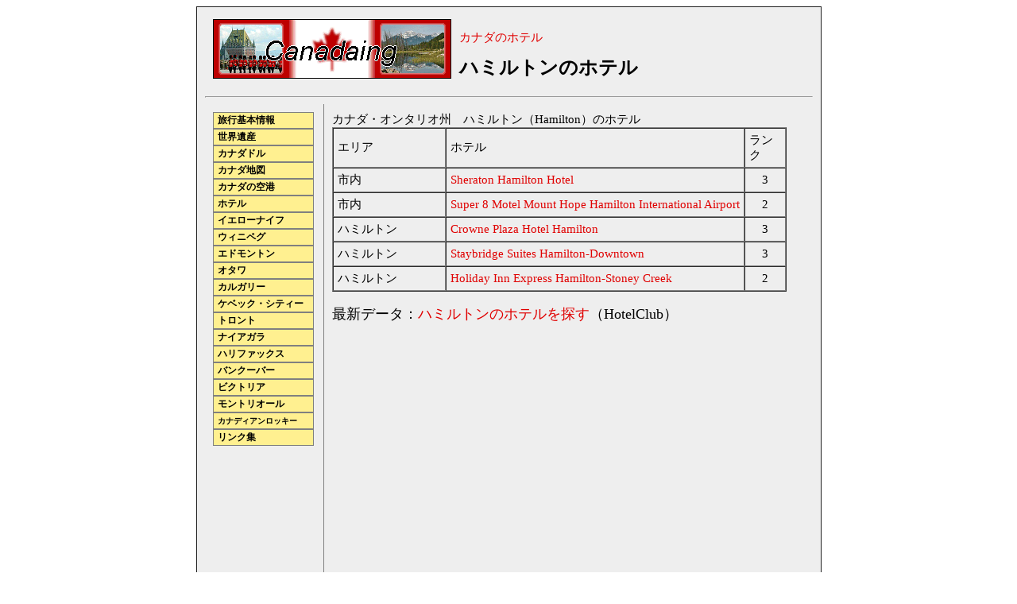

--- FILE ---
content_type: text/html
request_url: http://canadaing.zening.info/hotel/hotel_7657.htm
body_size: 1631
content:
<!DOCTYPE html PUBLIC "-//W3C//DTD HTML 4.01 Transitional//EN">
<html lang="ja"><head>
<meta http-equiv="Content-Type" content="text/html; charset=SHIFT_JIS">
<meta http-equiv="Content-Style-Type" content="text/css">
<meta http-equiv="Content-Script-Type" content="text/javascript">
<title>ハミルトンのホテル - カナダing</title>
<meta name="description" content="カナダのハミルトンにあるホテルを紹介します。">
<meta name="keywords" content="ハミルトン,ホテル">
<meta name="author" content="カナダing">
<link href="../style/low.css" rel="stylesheet" type="text/css">
</head>

<body>
<div align="center"><div id="haikei">
<a href="../index.htm"><img src="../icon/canadaing_logo.gif" vspace="5" hspace="10" width="300" height="75" align="left" border="0" alt="カナダ"></a>
&nbsp;<br>
<a href="index.htm">カナダのホテル</a><br>
&nbsp;<br>
<font size="+2"><strong>ハミルトンのホテル</strong></font><br>
<br clear="left">
<hr>
<div id="div02r">
カナダ・オンタリオ州　ハミルトン（Hamilton）のホテル<br>
<table cellspacing="0" cellpadding="5" border="1">
<tr><td>エリア</td><td>ホテル</td><td width="40">ランク</td></tr>
<tr><!-- ハミルトン --><td width="130">市内</td><td><a href="91462.htm">Sheraton Hamilton Hotel</a></td><td align="center">3</td></tr>
<tr><!-- ハミルトン --><td width="130">市内</td><td><a href="76173.htm">Super 8 Motel Mount Hope Hamilton International  Airport</a></td><td align="center">2</td></tr>
<tr><!-- ハミルトン --><td width="130">ハミルトン</td><td><a href="37487.htm">Crowne Plaza Hotel Hamilton</a></td><td align="center">3</td></tr>
<tr><!-- ハミルトン --><td width="130">ハミルトン</td><td><a href="67009.htm">Staybridge Suites Hamilton-Downtown</a></td><td align="center">3</td></tr>
<tr><!-- ハミルトン --><td width="130">ハミルトン</td><td><a href="67007.htm">Holiday Inn Express Hamilton-Stoney Creek</a></td><td align="center">2</td></tr>
</table>
&nbsp;<br>
<font size="+1">最新データ：<a href="http://www.hotelclub.net/enter.asp?id=31828&ru=searchresults%2Easp%3Fid%3D7657">ハミルトンのホテルを探す</a>（HotelClub）</font><br>
<!-- This is comment line -->
&nbsp;<br>
<script type="text/javascript"><!--
google_ad_client = "pub-4827421929919106";
/* 336x280, Cabadaing 09/02/16 */
google_ad_slot = "5864534207";
google_ad_width = 336;
google_ad_height = 280;
//-->
</script>
<script type="text/javascript"
src="http://pagead2.googlesyndication.com/pagead/show_ads.js">
</script>
<br>&nbsp;<br>
<!-- This is comment line -->
</div>
<div id="div02l">
<div id="nav2">
<a href="../base_info.htm"            >旅行基本情報</a>
<a href="../heritage/index.htm"       >世界遺産</a>
<a href="../money/index.htm"          >カナダドル</a>
<a href="../map/index.htm"            >カナダ地図</a>
<a href="../airport/index.htm"        >カナダの空港</a>
<a href="../hotel/index.htm"          >ホテル</a>
<a href="../yellowknife/index.htm"    >イエローナイフ</a>
<a href="../winnipeg/index.htm"       >ウィニペグ</a>
<a href="../edmonton/index.htm"       >エドモントン</a>
<a href="../ottawa/index.htm"         >オタワ</a>
<a href="../calgary/index.htm"        >カルガリー</a>
<a href="../quebeccity/index.htm"     >ケベック・シティー</a>
<a href="../toronto/index.htm"        >トロント</a>
<a href="../niagara/index.htm"        >ナイアガラ</a>
<a href="../halifax/index.htm"        >ハリファックス</a>
<a href="../vancouver/index.htm"      >バンクーバー</a>
<a href="../victoria/index.htm"       >ビクトリア</a>
<a href="../montreal/index.htm"       >モントリオール</a>
<a href="../canadianrockies/index.htm"><font size="-2">カナディアンロッキー</font></a>
<a href="../link.htm"                 >リンク集</a>
</div>
</div>
<div id="boxspace">
<hr>
</div>
<div align="center">Copyright &copy; 2006-2020 Canadaing. all rights reserved.</div>
</div></div>
</body></html>

--- FILE ---
content_type: text/html; charset=utf-8
request_url: https://www.google.com/recaptcha/api2/aframe
body_size: 267
content:
<!DOCTYPE HTML><html><head><meta http-equiv="content-type" content="text/html; charset=UTF-8"></head><body><script nonce="QcMDCPhhl4omSnkAhRyz7g">/** Anti-fraud and anti-abuse applications only. See google.com/recaptcha */ try{var clients={'sodar':'https://pagead2.googlesyndication.com/pagead/sodar?'};window.addEventListener("message",function(a){try{if(a.source===window.parent){var b=JSON.parse(a.data);var c=clients[b['id']];if(c){var d=document.createElement('img');d.src=c+b['params']+'&rc='+(localStorage.getItem("rc::a")?sessionStorage.getItem("rc::b"):"");window.document.body.appendChild(d);sessionStorage.setItem("rc::e",parseInt(sessionStorage.getItem("rc::e")||0)+1);localStorage.setItem("rc::h",'1768918295874');}}}catch(b){}});window.parent.postMessage("_grecaptcha_ready", "*");}catch(b){}</script></body></html>

--- FILE ---
content_type: text/css
request_url: http://canadaing.zening.info/style/low.css
body_size: 794
content:
body{		/* 全体の背景色 */
/*	background-color: #eeeeee; */
/*	margin		: 40px; */
	color           : #000000;
	line-height     : 130%;		/* 行間はフォントの130% */
	font-size       : 11pt;		/* 文字サイズ：小1 */
}
#haikei{
	background-color : #eeeeee; border-style : solid; border-width : 1px; border-color : #202020;
	width : 765px; padding : 10px; text-align : left;
}
table{ line-height : 130%; font-size : 11pt; }
/** a-link Design **/
a:link{		/* リンク */
	color           : #e00000;	/* 文字色：赤色 */
	text-decoration : none;		/* 下線を消す */
}
a:visited{	/* 既に見たリンク */
	color           : #0000c0;	/* 文字色：青色 */
	text-decoration : none;
}
a:active{	/* クリック時のリンク */
	color           : #000000;	/* 文字色：黒色 */
	text-decoration : none;
}
a:hover{	/* カーソルが上にある時のリンク */
	color           : #e00000;	/* 文字色：赤色 */
	background-color: #c0ffff;	/* 背景色：白色 */
	text-decoration : underline;	/* 下線を表示 */
}
/***** Navigation Bar *****/
#nav2{
	line-height     : 133%;		/* 行間はフォントの133% */
	font-size       : 11pt;
}
#nav2 a{
/*	background	: #fff090; */
	background	: #fff090;
	border		: solid #808080 1px;
	color		: #000000;
	display		: block;
	font-size       : 80%;
	font-weight	: bold;
	padding		: 0px;
	padding-left	: 5px;
	text-decoration	: none;
	width		: 120px;
}
#nav2 a:hover{
	background	: #c0ffff;
	color		: #ff0000;
}
/***** Div Setting *****/
#div02l{
	float		: left;
	padding		: 10px;
/*	border-right	: #808080 dotted 1px; */
}
#div02r{
	float		: right;
	padding		: 10px;
	border-left	: #808080 solid 1px;
	width		: 595px;
}
#boxspace{
	clear		: both;
}
#header_h{ margin-bottom : 5px; }
